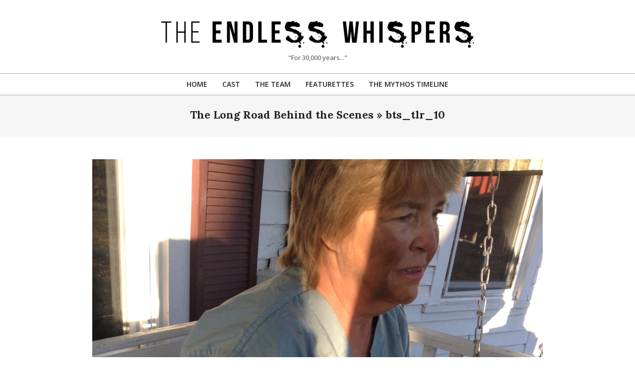

--- FILE ---
content_type: text/css
request_url: https://www.theendlesswhispers.com/wp-content/themes/unos-child/style.css?ver=1.3
body_size: 17
content:
/*
Theme Name: The Endless Whispers
Template: unos
Author: Bombshell Studios (& Cry Out Creations)
Version: 1.3
*/

@import url("../unos/style.css");

/************* Read More *************/
.more-link {
  display: block;
  margin-top: 1.66666667em;
  text-align: right;
  text-transform: uppercase;
  font-size: 0.8em;
  line-height: 1.333333em;
  font-weight: bold;
  border-top: solid 0px;
  position: relative;
 }